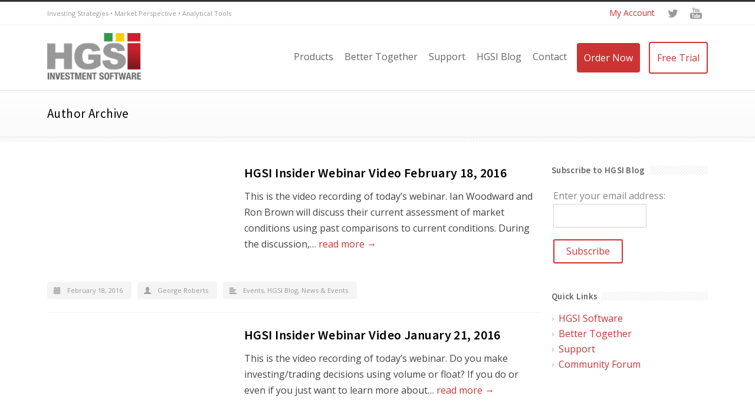

--- FILE ---
content_type: text/html; charset=UTF-8
request_url: https://www.highgrowthstock.com/author/george/page/4/
body_size: 21516
content:
<!DOCTYPE html>
<!--[if lt IE 7 ]><html class="ie ie6" lang="en"> <![endif]-->
<!--[if IE 7 ]><html class="ie ie7" lang="en"> <![endif]-->
<!--[if IE 8 ]><html class="ie ie8" lang="en"> <![endif]-->
<!--[if (gte IE 9)|!(IE)]><!--><html lang="en-US"> <!--<![endif]-->
<head>

<!-- Basic Page Needs 
========================================================= -->
<meta charset="UTF-8">
<title>HGSI   &#8211;  George Roberts</title>

<!--[if lt IE 9]>
	<script src="http://html5shim.googlecode.com/svn/trunk/html5.js"></script>
<![endif]-->

<!-- Google Tag Manager -->
<script>(function(w,d,s,l,i){w[l]=w[l]||[];w[l].push({'gtm.start':
new Date().getTime(),event:'gtm.js'});var f=d.getElementsByTagName(s)[0],
j=d.createElement(s),dl=l!='dataLayer'?'&l='+l:'';j.async=true;j.src=
'https://www.googletagmanager.com/gtm.js?id='+i+dl;f.parentNode.insertBefore(j,f);
})(window,document,'script','dataLayer','GTM-5582S4P');</script>
<!-- End Google Tag Manager -->


<!-- Mobile Specific Metas & Favicons
========================================================= -->
<meta name="viewport" content="width=device-width, initial-scale=1.0, maximum-scale=1.0">






<!-- WordPress Stuff
========================================================= -->
<link rel="pingback" href="https://www.highgrowthstock.com/xmlrpc.php" />

<meta name='robots' content='max-image-preview:large' />
<link rel='dns-prefetch' href='//cdnjs.cloudflare.com' />
<link rel='dns-prefetch' href='//fonts.googleapis.com' />
<link rel="alternate" type="application/rss+xml" title="HGSI &raquo; Feed" href="https://www.highgrowthstock.com/feed/" />
<link rel="alternate" type="application/rss+xml" title="HGSI &raquo; Posts by George Roberts Feed" href="https://www.highgrowthstock.com/author/george/feed/" />
<style id='wp-img-auto-sizes-contain-inline-css' type='text/css'>
img:is([sizes=auto i],[sizes^="auto," i]){contain-intrinsic-size:3000px 1500px}
/*# sourceURL=wp-img-auto-sizes-contain-inline-css */
</style>
<link rel='stylesheet' id='headers-css' href='https://www.highgrowthstock.com/wp-content/themes/inovado/framework/css/headers.css?ver=1' type='text/css' media='all' />
<link rel='stylesheet' id='shortcodes-css' href='https://www.highgrowthstock.com/wp-content/themes/inovado/framework/css/shortcodes.css?ver=1' type='text/css' media='all' />
<link rel='stylesheet' id='flexslider-css' href='https://www.highgrowthstock.com/wp-content/themes/inovado/framework/css/flexslider.css?ver=1' type='text/css' media='all' />
<link rel='stylesheet' id='prettyPhoto-css' href='https://www.highgrowthstock.com/wp-content/themes/inovado/framework/css/prettyPhoto.css?ver=1' type='text/css' media='all' />
<link rel='stylesheet' id='stylesheet-css' href='https://www.highgrowthstock.com/wp-content/themes/inovado_child/style.css?ver=1' type='text/css' media='all' />
<link rel='stylesheet' id='retina-css' href='https://www.highgrowthstock.com/wp-content/themes/inovado/framework/css/retina.css?ver=1' type='text/css' media='only screen and (-webkit-min-device-pixel-ratio: 2)' />
<link rel='stylesheet' id='responsive-css' href='https://www.highgrowthstock.com/wp-content/themes/inovado/framework/css/responsive.css?ver=1' type='text/css' media='all' />
<style id='wp-emoji-styles-inline-css' type='text/css'>

	img.wp-smiley, img.emoji {
		display: inline !important;
		border: none !important;
		box-shadow: none !important;
		height: 1em !important;
		width: 1em !important;
		margin: 0 0.07em !important;
		vertical-align: -0.1em !important;
		background: none !important;
		padding: 0 !important;
	}
/*# sourceURL=wp-emoji-styles-inline-css */
</style>
<style id='wp-block-library-inline-css' type='text/css'>
:root{--wp-block-synced-color:#7a00df;--wp-block-synced-color--rgb:122,0,223;--wp-bound-block-color:var(--wp-block-synced-color);--wp-editor-canvas-background:#ddd;--wp-admin-theme-color:#007cba;--wp-admin-theme-color--rgb:0,124,186;--wp-admin-theme-color-darker-10:#006ba1;--wp-admin-theme-color-darker-10--rgb:0,107,160.5;--wp-admin-theme-color-darker-20:#005a87;--wp-admin-theme-color-darker-20--rgb:0,90,135;--wp-admin-border-width-focus:2px}@media (min-resolution:192dpi){:root{--wp-admin-border-width-focus:1.5px}}.wp-element-button{cursor:pointer}:root .has-very-light-gray-background-color{background-color:#eee}:root .has-very-dark-gray-background-color{background-color:#313131}:root .has-very-light-gray-color{color:#eee}:root .has-very-dark-gray-color{color:#313131}:root .has-vivid-green-cyan-to-vivid-cyan-blue-gradient-background{background:linear-gradient(135deg,#00d084,#0693e3)}:root .has-purple-crush-gradient-background{background:linear-gradient(135deg,#34e2e4,#4721fb 50%,#ab1dfe)}:root .has-hazy-dawn-gradient-background{background:linear-gradient(135deg,#faaca8,#dad0ec)}:root .has-subdued-olive-gradient-background{background:linear-gradient(135deg,#fafae1,#67a671)}:root .has-atomic-cream-gradient-background{background:linear-gradient(135deg,#fdd79a,#004a59)}:root .has-nightshade-gradient-background{background:linear-gradient(135deg,#330968,#31cdcf)}:root .has-midnight-gradient-background{background:linear-gradient(135deg,#020381,#2874fc)}:root{--wp--preset--font-size--normal:16px;--wp--preset--font-size--huge:42px}.has-regular-font-size{font-size:1em}.has-larger-font-size{font-size:2.625em}.has-normal-font-size{font-size:var(--wp--preset--font-size--normal)}.has-huge-font-size{font-size:var(--wp--preset--font-size--huge)}.has-text-align-center{text-align:center}.has-text-align-left{text-align:left}.has-text-align-right{text-align:right}.has-fit-text{white-space:nowrap!important}#end-resizable-editor-section{display:none}.aligncenter{clear:both}.items-justified-left{justify-content:flex-start}.items-justified-center{justify-content:center}.items-justified-right{justify-content:flex-end}.items-justified-space-between{justify-content:space-between}.screen-reader-text{border:0;clip-path:inset(50%);height:1px;margin:-1px;overflow:hidden;padding:0;position:absolute;width:1px;word-wrap:normal!important}.screen-reader-text:focus{background-color:#ddd;clip-path:none;color:#444;display:block;font-size:1em;height:auto;left:5px;line-height:normal;padding:15px 23px 14px;text-decoration:none;top:5px;width:auto;z-index:100000}html :where(.has-border-color){border-style:solid}html :where([style*=border-top-color]){border-top-style:solid}html :where([style*=border-right-color]){border-right-style:solid}html :where([style*=border-bottom-color]){border-bottom-style:solid}html :where([style*=border-left-color]){border-left-style:solid}html :where([style*=border-width]){border-style:solid}html :where([style*=border-top-width]){border-top-style:solid}html :where([style*=border-right-width]){border-right-style:solid}html :where([style*=border-bottom-width]){border-bottom-style:solid}html :where([style*=border-left-width]){border-left-style:solid}html :where(img[class*=wp-image-]){height:auto;max-width:100%}:where(figure){margin:0 0 1em}html :where(.is-position-sticky){--wp-admin--admin-bar--position-offset:var(--wp-admin--admin-bar--height,0px)}@media screen and (max-width:600px){html :where(.is-position-sticky){--wp-admin--admin-bar--position-offset:0px}}

/*# sourceURL=wp-block-library-inline-css */
</style><style id='global-styles-inline-css' type='text/css'>
:root{--wp--preset--aspect-ratio--square: 1;--wp--preset--aspect-ratio--4-3: 4/3;--wp--preset--aspect-ratio--3-4: 3/4;--wp--preset--aspect-ratio--3-2: 3/2;--wp--preset--aspect-ratio--2-3: 2/3;--wp--preset--aspect-ratio--16-9: 16/9;--wp--preset--aspect-ratio--9-16: 9/16;--wp--preset--color--black: #000000;--wp--preset--color--cyan-bluish-gray: #abb8c3;--wp--preset--color--white: #ffffff;--wp--preset--color--pale-pink: #f78da7;--wp--preset--color--vivid-red: #cf2e2e;--wp--preset--color--luminous-vivid-orange: #ff6900;--wp--preset--color--luminous-vivid-amber: #fcb900;--wp--preset--color--light-green-cyan: #7bdcb5;--wp--preset--color--vivid-green-cyan: #00d084;--wp--preset--color--pale-cyan-blue: #8ed1fc;--wp--preset--color--vivid-cyan-blue: #0693e3;--wp--preset--color--vivid-purple: #9b51e0;--wp--preset--gradient--vivid-cyan-blue-to-vivid-purple: linear-gradient(135deg,rgb(6,147,227) 0%,rgb(155,81,224) 100%);--wp--preset--gradient--light-green-cyan-to-vivid-green-cyan: linear-gradient(135deg,rgb(122,220,180) 0%,rgb(0,208,130) 100%);--wp--preset--gradient--luminous-vivid-amber-to-luminous-vivid-orange: linear-gradient(135deg,rgb(252,185,0) 0%,rgb(255,105,0) 100%);--wp--preset--gradient--luminous-vivid-orange-to-vivid-red: linear-gradient(135deg,rgb(255,105,0) 0%,rgb(207,46,46) 100%);--wp--preset--gradient--very-light-gray-to-cyan-bluish-gray: linear-gradient(135deg,rgb(238,238,238) 0%,rgb(169,184,195) 100%);--wp--preset--gradient--cool-to-warm-spectrum: linear-gradient(135deg,rgb(74,234,220) 0%,rgb(151,120,209) 20%,rgb(207,42,186) 40%,rgb(238,44,130) 60%,rgb(251,105,98) 80%,rgb(254,248,76) 100%);--wp--preset--gradient--blush-light-purple: linear-gradient(135deg,rgb(255,206,236) 0%,rgb(152,150,240) 100%);--wp--preset--gradient--blush-bordeaux: linear-gradient(135deg,rgb(254,205,165) 0%,rgb(254,45,45) 50%,rgb(107,0,62) 100%);--wp--preset--gradient--luminous-dusk: linear-gradient(135deg,rgb(255,203,112) 0%,rgb(199,81,192) 50%,rgb(65,88,208) 100%);--wp--preset--gradient--pale-ocean: linear-gradient(135deg,rgb(255,245,203) 0%,rgb(182,227,212) 50%,rgb(51,167,181) 100%);--wp--preset--gradient--electric-grass: linear-gradient(135deg,rgb(202,248,128) 0%,rgb(113,206,126) 100%);--wp--preset--gradient--midnight: linear-gradient(135deg,rgb(2,3,129) 0%,rgb(40,116,252) 100%);--wp--preset--font-size--small: 13px;--wp--preset--font-size--medium: 20px;--wp--preset--font-size--large: 36px;--wp--preset--font-size--x-large: 42px;--wp--preset--spacing--20: 0.44rem;--wp--preset--spacing--30: 0.67rem;--wp--preset--spacing--40: 1rem;--wp--preset--spacing--50: 1.5rem;--wp--preset--spacing--60: 2.25rem;--wp--preset--spacing--70: 3.38rem;--wp--preset--spacing--80: 5.06rem;--wp--preset--shadow--natural: 6px 6px 9px rgba(0, 0, 0, 0.2);--wp--preset--shadow--deep: 12px 12px 50px rgba(0, 0, 0, 0.4);--wp--preset--shadow--sharp: 6px 6px 0px rgba(0, 0, 0, 0.2);--wp--preset--shadow--outlined: 6px 6px 0px -3px rgb(255, 255, 255), 6px 6px rgb(0, 0, 0);--wp--preset--shadow--crisp: 6px 6px 0px rgb(0, 0, 0);}:where(.is-layout-flex){gap: 0.5em;}:where(.is-layout-grid){gap: 0.5em;}body .is-layout-flex{display: flex;}.is-layout-flex{flex-wrap: wrap;align-items: center;}.is-layout-flex > :is(*, div){margin: 0;}body .is-layout-grid{display: grid;}.is-layout-grid > :is(*, div){margin: 0;}:where(.wp-block-columns.is-layout-flex){gap: 2em;}:where(.wp-block-columns.is-layout-grid){gap: 2em;}:where(.wp-block-post-template.is-layout-flex){gap: 1.25em;}:where(.wp-block-post-template.is-layout-grid){gap: 1.25em;}.has-black-color{color: var(--wp--preset--color--black) !important;}.has-cyan-bluish-gray-color{color: var(--wp--preset--color--cyan-bluish-gray) !important;}.has-white-color{color: var(--wp--preset--color--white) !important;}.has-pale-pink-color{color: var(--wp--preset--color--pale-pink) !important;}.has-vivid-red-color{color: var(--wp--preset--color--vivid-red) !important;}.has-luminous-vivid-orange-color{color: var(--wp--preset--color--luminous-vivid-orange) !important;}.has-luminous-vivid-amber-color{color: var(--wp--preset--color--luminous-vivid-amber) !important;}.has-light-green-cyan-color{color: var(--wp--preset--color--light-green-cyan) !important;}.has-vivid-green-cyan-color{color: var(--wp--preset--color--vivid-green-cyan) !important;}.has-pale-cyan-blue-color{color: var(--wp--preset--color--pale-cyan-blue) !important;}.has-vivid-cyan-blue-color{color: var(--wp--preset--color--vivid-cyan-blue) !important;}.has-vivid-purple-color{color: var(--wp--preset--color--vivid-purple) !important;}.has-black-background-color{background-color: var(--wp--preset--color--black) !important;}.has-cyan-bluish-gray-background-color{background-color: var(--wp--preset--color--cyan-bluish-gray) !important;}.has-white-background-color{background-color: var(--wp--preset--color--white) !important;}.has-pale-pink-background-color{background-color: var(--wp--preset--color--pale-pink) !important;}.has-vivid-red-background-color{background-color: var(--wp--preset--color--vivid-red) !important;}.has-luminous-vivid-orange-background-color{background-color: var(--wp--preset--color--luminous-vivid-orange) !important;}.has-luminous-vivid-amber-background-color{background-color: var(--wp--preset--color--luminous-vivid-amber) !important;}.has-light-green-cyan-background-color{background-color: var(--wp--preset--color--light-green-cyan) !important;}.has-vivid-green-cyan-background-color{background-color: var(--wp--preset--color--vivid-green-cyan) !important;}.has-pale-cyan-blue-background-color{background-color: var(--wp--preset--color--pale-cyan-blue) !important;}.has-vivid-cyan-blue-background-color{background-color: var(--wp--preset--color--vivid-cyan-blue) !important;}.has-vivid-purple-background-color{background-color: var(--wp--preset--color--vivid-purple) !important;}.has-black-border-color{border-color: var(--wp--preset--color--black) !important;}.has-cyan-bluish-gray-border-color{border-color: var(--wp--preset--color--cyan-bluish-gray) !important;}.has-white-border-color{border-color: var(--wp--preset--color--white) !important;}.has-pale-pink-border-color{border-color: var(--wp--preset--color--pale-pink) !important;}.has-vivid-red-border-color{border-color: var(--wp--preset--color--vivid-red) !important;}.has-luminous-vivid-orange-border-color{border-color: var(--wp--preset--color--luminous-vivid-orange) !important;}.has-luminous-vivid-amber-border-color{border-color: var(--wp--preset--color--luminous-vivid-amber) !important;}.has-light-green-cyan-border-color{border-color: var(--wp--preset--color--light-green-cyan) !important;}.has-vivid-green-cyan-border-color{border-color: var(--wp--preset--color--vivid-green-cyan) !important;}.has-pale-cyan-blue-border-color{border-color: var(--wp--preset--color--pale-cyan-blue) !important;}.has-vivid-cyan-blue-border-color{border-color: var(--wp--preset--color--vivid-cyan-blue) !important;}.has-vivid-purple-border-color{border-color: var(--wp--preset--color--vivid-purple) !important;}.has-vivid-cyan-blue-to-vivid-purple-gradient-background{background: var(--wp--preset--gradient--vivid-cyan-blue-to-vivid-purple) !important;}.has-light-green-cyan-to-vivid-green-cyan-gradient-background{background: var(--wp--preset--gradient--light-green-cyan-to-vivid-green-cyan) !important;}.has-luminous-vivid-amber-to-luminous-vivid-orange-gradient-background{background: var(--wp--preset--gradient--luminous-vivid-amber-to-luminous-vivid-orange) !important;}.has-luminous-vivid-orange-to-vivid-red-gradient-background{background: var(--wp--preset--gradient--luminous-vivid-orange-to-vivid-red) !important;}.has-very-light-gray-to-cyan-bluish-gray-gradient-background{background: var(--wp--preset--gradient--very-light-gray-to-cyan-bluish-gray) !important;}.has-cool-to-warm-spectrum-gradient-background{background: var(--wp--preset--gradient--cool-to-warm-spectrum) !important;}.has-blush-light-purple-gradient-background{background: var(--wp--preset--gradient--blush-light-purple) !important;}.has-blush-bordeaux-gradient-background{background: var(--wp--preset--gradient--blush-bordeaux) !important;}.has-luminous-dusk-gradient-background{background: var(--wp--preset--gradient--luminous-dusk) !important;}.has-pale-ocean-gradient-background{background: var(--wp--preset--gradient--pale-ocean) !important;}.has-electric-grass-gradient-background{background: var(--wp--preset--gradient--electric-grass) !important;}.has-midnight-gradient-background{background: var(--wp--preset--gradient--midnight) !important;}.has-small-font-size{font-size: var(--wp--preset--font-size--small) !important;}.has-medium-font-size{font-size: var(--wp--preset--font-size--medium) !important;}.has-large-font-size{font-size: var(--wp--preset--font-size--large) !important;}.has-x-large-font-size{font-size: var(--wp--preset--font-size--x-large) !important;}
/*# sourceURL=global-styles-inline-css */
</style>

<style id='classic-theme-styles-inline-css' type='text/css'>
/*! This file is auto-generated */
.wp-block-button__link{color:#fff;background-color:#32373c;border-radius:9999px;box-shadow:none;text-decoration:none;padding:calc(.667em + 2px) calc(1.333em + 2px);font-size:1.125em}.wp-block-file__button{background:#32373c;color:#fff;text-decoration:none}
/*# sourceURL=/wp-includes/css/classic-themes.min.css */
</style>
<link rel='stylesheet' id='rs-plugin-settings-css' href='https://www.highgrowthstock.com/wp-content/plugins/revslider/public/assets/css/rs6.css?ver=6.3.5' type='text/css' media='all' />
<style id='rs-plugin-settings-inline-css' type='text/css'>
.red{color:#c33}.tp-caption a{color:#ff7302;text-shadow:none;-webkit-transition:all 0.2s ease-out;-moz-transition:all 0.2s ease-out;-o-transition:all 0.2s ease-out;-ms-transition:all 0.2s ease-out}.tp-caption a:hover{color:#ffa902}
/*# sourceURL=rs-plugin-settings-inline-css */
</style>
<link rel='stylesheet' id='videojs-plugin-css' href='https://www.highgrowthstock.com/wp-content/plugins/videojs-html5-video-player-for-wordpress/plugin-styles.css?ver=6.9' type='text/css' media='all' />
<link rel='stylesheet' id='videojs-css' href='https://www.highgrowthstock.com/wp-content/plugins/videojs-html5-video-player-for-wordpress/videojs/video-js.css?ver=6.9' type='text/css' media='all' />
<link rel='stylesheet' id='options_typography_Open+Sans:400,600-css' href='https://fonts.googleapis.com/css?family=Open+Sans:400,600' type='text/css' media='all' />
<link rel='stylesheet' id='custom-style-css' href='https://www.highgrowthstock.com/wp-content/themes/inovado/framework/css/custom_script.css?ver=6.9' type='text/css' media='all' />
<style id='custom-style-inline-css' type='text/css'>

        	
        	body{ font-family: Open Sans, Arial, Helvetica, sans-serif; font-size: 16px; font-weight: normal; color: #444444; }

			h1{ font-family: Open Sans, Arial, Helvetica, sans-serif; font-size: 28px; font-weight: bold; color: #666666; }
			h2{ font-family: Open Sans, Arial, Helvetica, sans-serif; font-size: 20px; font-weight: bold; color: #000000; }
			h3{ font-family: Open Sans, Arial, Helvetica, sans-serif; font-size: 18px; font-weight: normal; color: #666666; }
			h4{ font-family: Open Sans, Arial, Helvetica, sans-serif; font-size: 16px; font-weight: normal; color: #333333; }
			h5{ font-family: Open Sans, Arial, Helvetica, sans-serif; font-size: 15px; font-weight: normal; color: #666666; }
			h6{ font-family: Open Sans, Arial, Helvetica, sans-serif; font-size: 14px; font-weight: normal; color: #666666; }

			h1 a, h2 a, h3 a, h4 a, h5 a, h6 a, h1 a:visited, h2 a:visited, h3 a:visited, h4 a:visited, h5 a:visited, h6 a:visited  { font-weight: inherit; color: inherit; }

			h1 a:hover, h2 a:hover, h3 a:hover, h4 a:hover, h5 a:hover, h6 a:hover, a:hover h1, a:hover h2, a:hover h3, a:hover h4, a:hover h5, a:hover h6 { color: #666666; }

			.callus{ font-family: Open Sans, Arial, Helvetica, sans-serif; font-size: 11px; font-weight: normal; color: #999999 !important; }

			a, a:visited{ color: #cc3333; }
			a:hover, a:focus{ color: #666666; }
			#infobar{ position: fixed; }

			#topbar{ background: #ffffff; border-bottom: 1px solid #efefef; }
			#topbar .callus { color: #999999; }
			#topbar .callus a { color: #999999; }
			#topbar .callus a:hover { color: #333333; }

			.header{ background: #ffffff; }
			.header .slogan{ font-family: Open Sans, Arial, Helvetica, sans-serif; font-size: 13px; font-weight: normal; color: #666666; }

			/* Header V1 ------------------------------------------------------------------------ */  

			#header { height: 110px; }
			#header .logo{ margin-top: 13px; }
			#header .select-menu{ background: #ffffff }

			#header #navigation ul#nav > li { height: 110px; }
			#header #navigation ul#nav > li > a { height: 107px; line-height: 107px; }
			#header #navigation ul#nav li .sub-menu{ top: 107px; }
			#header #header-searchform{ margin-top: 29px; }
			#header #header-cart{ margin-top: 29px; }

			#header #navigation ul#nav > li > a { font-family: Open Sans, Arial, Helvetica, sans-serif; font-size: 16px; font-weight: normal; color: #666666; }
			#header #navigation ul#nav > li > a:hover { color: #333333; border-color: #333333; }
			#header #navigation ul#nav > li.current-menu-item > a,
			#header #navigation ul#nav > li.current-menu-item > a:hover,
			#header #navigation ul#nav > li.current-page-ancestor > a,
			#header #navigation ul#nav > li.current-page-ancestor > a:hover,
			#header #navigation ul#nav > li.current-menu-ancestor > a,
			#header #navigation ul#nav > li.current-menu-ancestor > a:hover,
			#header #navigation ul#nav > li.current-menu-parent > a,
			#header #navigation ul#nav > li.current-menu-parent > a:hover,
			#header #navigation ul#nav > li.current_page_ancestor > a,
			#header #navigation ul#nav > li.current_page_ancestor > a:hover { color: #cc3333; border-color: #cc3333; }

			/* Header V2 ------------------------------------------------------------------------ */  

			#header-v2 .header-v2-container{ height: 90px; }
			#header-v2 .logo{ margin-top: 33px; }
			#header-v2 #header-searchform{ margin-top: 28px; }
			#header-v2 #header-cart{ margin-top: 28px; }
			#header-v2 .slogan{ margin-top: 33px; }
			#header-v2 #navigation .sub-menu{ top: 41px; }

			#header-v2 #navigation ul#nav > li > a { font-family: Open Sans, Arial, Helvetica, sans-serif; font-size: 16px; font-weight: normal; color: #666666; }
			#header-v2 #navigation ul#nav > li > a:hover { color: #333333; border-color: #333333; }
			#header-v2 #navigation ul#nav > li.current-menu-item > a,
			#header-v2 #navigation ul#nav > li.current-menu-item > a:hover,
			#header-v2 #navigation ul#nav > li.current-page-ancestor > a,
			#header-v2 #navigation ul#nav > li.current-page-ancestor > a:hover,
			#header-v2 #navigation ul#nav > li.current-menu-ancestor > a,
			#header-v2 #navigation ul#nav > li.current-menu-ancestor > a:hover,
			#header-v2 #navigation ul#nav > li.current-menu-parent > a,
			#header-v2 #navigation ul#nav > li.current-menu-parent > a:hover,
			#header-v2 #navigation ul#nav > li.current_page_ancestor > a,
			#header-v2 #navigation ul#nav > li.current_page_ancestor > a:hover { color: #cc3333; border-color: #cc3333; }

			#header-v2 #navigation ul#nav > li.current-menu-item > a:after,
			#header-v2 #navigation ul#nav > li.current-page-ancestor > a:after,
			#header-v2 #navigation ul#nav > li.current-menu-ancestor > a:after,
			#header-v2 #navigation ul#nav > li.current-menu-parent > a:after,
			#header-v2 #navigation ul#nav > li.current_page_ancestor > a:after{
				border-color: #cc3333 transparent transparent transparent;
			}

			/* Header V3 ------------------------------------------------------------------------ */  

			#header-v3 { height: 90px; }
			#header-v3 .logo{ margin-top: 33px; }
			#header-v3 #navigation ul{ margin-top: 26px; }
			#header-v3 #header-searchform{ margin-top: 30px; }
			#header-v3 #header-cart{ margin-top: 30px; }
			#header-v3 #navigation .sub-menu{ top: 37px; }

			#header-v3 #navigation ul#nav > li > a { font-family: Open Sans, Arial, Helvetica, sans-serif; font-size: 16px; font-weight: normal; color: #666666; background: #ffffff; }

			#header-v3 #navigation ul#nav > li > a:hover, 
			#header-v3 #navigation ul#nav > li.sfHover > a  { background: #333333; }

			#header-v3 #navigation ul#nav > li.current-menu-item > a,
			#header-v3 #navigation ul#nav > li.current-menu-item > a:hover,
			#header-v3 #navigation ul#nav > li.current-page-ancestor > a,
			#header-v3 #navigation ul#nav > li.current-page-ancestor > a:hover,
			#header-v3 #navigation ul#nav > li.current-menu-ancestor > a,
			#header-v3 #navigation ul#nav > li.current-menu-ancestor > a:hover,
			#header-v3 #navigation ul#nav > li.current-menu-parent > a,
			#header-v3 #navigation ul#nav > li.current-menu-parent > a:hover,
			#header-v3 #navigation ul#nav > li.current_page_ancestor > a,
			#header-v3 #navigation ul#nav > li.current_page_ancestor > a:hover { background: #cc3333; }

			/* Header V4 ------------------------------------------------------------------------ */  

			#header-v4 .header-v4-container{ height: 110px; }
			#header-v4 .logo{ margin-top: 13px; }
			#header-v4 #header-searchform{ margin-top: 28px; }
			#header-v4 #header-cart{ margin-top: 28px; }
			#header-v4 .slogan{ margin-top: 33px; }
			#header-v4 #navigation .sub-menu{ top: 41px; }

			#header-v4 #navigation{ background: #f0f0f0; }
			#header-v4 #navigation ul#nav > li > a { font-family: Open Sans, Arial, Helvetica, sans-serif; font-size: 16px; font-weight: normal; color: #666666; }

			#header-v4 #navigation ul#nav > li > a:hover, 
			#header-v4 #navigation ul#nav > li.sfHover > a { background: #333333; }

			#header-v4 #navigation ul#nav > li.current-menu-item > a,
			#header-v4 #navigation ul#nav > li.current-menu-item > a:hover,
			#header-v4 #navigation ul#nav > li.current-page-ancestor > a,
			#header-v4 #navigation ul#nav > li.current-page-ancestor > a:hover,
			#header-v4 #navigation ul#nav > li.current-menu-ancestor > a,
			#header-v4 #navigation ul#nav > li.current-menu-ancestor > a:hover,
			#header-v4 #navigation ul#nav > li.current-menu-parent > a,
			#header-v4 #navigation ul#nav > li.current-menu-parent > a:hover,
			#header-v4 #navigation ul#nav > li.current_page_ancestor > a,
			#header-v4 #navigation ul#nav > li.current_page_ancestor > a:hover { background: #cc3333; }

			/* Header V5 ------------------------------------------------------------------------ */  

			#header-v5 .header-v5-container{ height: 107px; }
			#header-v5 .logo{ margin-top: 33px; }
			#header-v5 .slogan{ margin-top: 4px; }
			#header-v5 #navigation .sub-menu{ top: 41px; }

			#header-v5 #navigation ul#nav > li > a { font-family: Open Sans, Arial, Helvetica, sans-serif; font-size: 16px; font-weight: normal; color: #666666; }

			#header-v5 #navigation ul#nav > li > a:hover { color: #333333; }
			        
			#header-v5 #navigation ul#nav > li.current-menu-item > a,
			#header-v5 #navigation ul#nav > li.current-menu-item > a:hover,
			#header-v5 #navigation ul#nav > li.current-page-ancestor > a,
			#header-v5 #navigation ul#nav > li.current-page-ancestor > a:hover,
			#header-v5 #navigation ul#nav > li.current-menu-ancestor > a,
			#header-v5 #navigation ul#nav > li.current-menu-ancestor > a:hover,
			#header-v5 #navigation ul#nav > li.current-menu-parent > a,
			#header-v5 #navigation ul#nav > li.current-menu-parent > a:hover,
			#header-v5 #navigation ul#nav > li.current_page_ancestor > a,
			#header-v5 #navigation ul#nav > li.current_page_ancestor > a:hover { color: #cc3333; border-color:#cc3333; }

			/* Header V6 ------------------------------------------------------------------------ */  

			#header-v6 { height: 110px; }
			#header-v6 .logo{ margin-top: 13px; }
			#header-v6 .select-menu{ background: #ffffff }

			#header-v6 #navigation ul#nav > li { height: 110px; }
			#header-v6 #navigation ul#nav > li > a { height: 107px; line-height: 107px; }
			#header-v6 #navigation .sub-menu{ top: 107px !important; }
			#header-v6 #header-searchform{ margin-top: 29px; }
			#header-v6 #header-cart{ margin-top: 29px; }

			#header-v6 #navigation ul#nav > li > a { font-family: Open Sans, Arial, Helvetica, sans-serif; font-size: 16px; font-weight: normal; color: #666666; }
			#header-v6 #navigation ul#nav > li > a:hover { color: #333333; border-color: #333333; }
			#header-v6 #navigation ul#nav > li.current-menu-item > a,
			#header-v6 #navigation ul#nav > li.current-menu-item > a:hover,
			#header-v6 #navigation ul#nav > li.current-page-ancestor > a,
			#header-v6 #navigation ul#nav > li.current-page-ancestor > a:hover,
			#header-v6 #navigation ul#nav > li.current-menu-ancestor > a,
			#header-v6 #navigation ul#nav > li.current-menu-ancestor > a:hover,
			#header-v6 #navigation ul#nav > li.current-menu-parent > a,
			#header-v6 #navigation ul#nav > li.current-menu-parent > a:hover,
			#header-v6 #navigation ul#nav > li.current_page_ancestor > a,
			#header-v6 #navigation ul#nav > li.current_page_ancestor > a:hover { color: #cc3333; border-color: #cc3333; }

			#header-v6.header-megamenu #navigation > ul#nav > li.megamenu > ul > li{ border-color: #a5a5a5 !important; }
			#header-v6.header-megamenu #navigation .sub-menu ul li a,
			#header-v6.header-megamenu #navigation .sub-menu li a{ border-color: #a5a5a5 !important; }

			#navigation ul#nav > li.current-menu-item > a,
			#navigation ul#nav > li.current-page-ancestor > a,
			#navigation ul#nav > li.current-page-parent > a{ font-weight: 600 !important; }

			/* Sub-Menu Navigation ------------------------------------------------------------------------ */ 

			html body #navigation .sub-menu{ background: #999999 !important; border-color: #555555 !important; }
			html body #navigation .sub-menu li a,
			html body #navigation .sub-menu li .sub-menu li a,
			html body #navigation .sub-menu li .sub-menu li .sub-menu li a { font-family: Open Sans, Arial, Helvetica, sans-serif !important; font-size: 16px !important; font-weight: normal !important; color: #dedede !important; }
			#navigation .sub-menu li{ border-color: #a5a5a5; }
			#navigation .sub-menu li a:hover,
			#navigation .sub-menu li .sub-menu li a:hover,
			#navigation .sub-menu li.current-menu-item a,
			#navigation .sub-menu li.current-menu-item a:hover,
			#navigation .sub-menu li.current_page_item a,
			#navigation .sub-menu li.current_page_item a:hover { color: #ffffff !important; }

			#navigation ul#nav > li > ul > li:last-child > a:hover{ border:none !important; }

			#title {
				background: #FFFFFF;
			    background-image: linear-gradient(bottom, #FAFAFA 0%, #FFFFFF 100%);
			    background-image: -o-linear-gradient(bottom, #FAFAFA 0%, #FFFFFF 100%);
			    background-image: -moz-linear-gradient(bottom, #FAFAFA 0%, #FFFFFF 100%);
			    background-image: -webkit-linear-gradient(bottom, #FAFAFA 0%, #FFFFFF 100%);
			    background-image: -ms-linear-gradient(bottom, #FAFAFA 0%, #FFFFFF 100%);
			    border-bottom: 1px solid #e4e4e4;
			    border-top: 1px solid #e4e4e4;
			}
			#title h1, #title .blog-h1 { font-family: Open Sans, Arial, Helvetica, sans-serif; font-size: 21px; font-weight: normal; color: #000000; }
			#title h2, #title .blog-h2 { font-family: Open Sans, Arial, Helvetica, sans-serif; font-size: 15px; font-weight: normal; color: #aaaaaa; }
			#title #breadcrumbs { color: #aaaaaa; }
			#title #breadcrumbs a { color: #aaaaaa; }
			#title #breadcrumbs a:hover { color: #cc3333; }

			#alt-title h1, #alt-title .blog-h1 { background:#cc3333; font-family: Open Sans, Arial, Helvetica, sans-serif; font-size: 18px; font-weight: normal; color: #ffffff;  }
			#alt-title h2, #alt-title .blog-h2 { background:#ffffff; font-family: Open Sans, Arial, Helvetica, sans-serif; font-size: 15px; font-weight: normal; color: #999999; }
			#alt-breadcrumbs, #no-title { background:#ffffff; border-bottom: 1px solid #e4e4e4; color: #999999; }
			#alt-title .grid{ opacity: 0.8; }
			#no-title  #breadcrumbs{ color: #999999; }
			#alt-breadcrumbs a, #no-title #breadcrumbs a { color: #999999; }
			#alt-breadcrumbs a:hover, #no-title #breadcrumbs a:hover { color: #cc3333; }

			#alt-title-2 h1, #alt-title-2 .blog-h1 { font-family: Open Sans, Arial, Helvetica, sans-serif; font-size: 18px; font-weight: bold; color: #666666; }
			#alt-title-2 { background-color: #efef; border-top:1px solid #e4e4e4; border-bottom:1px solid #e4e4e4; }

			#alt-title-2 #breadcrumbs, #alt-title-2 #breadcrumbs a{ color: #999999; }
			#alt-title-2 #breadcrumbs a:hover{ color: #cc3333; }

			#sidebar .widget h3 { font-family: Open Sans, Arial, Helvetica, sans-serif; font-size: 15px; font-weight: bold; color: #666666; }

			/* Footer ------------------------------------------------------------------------ */  
	
			#footer{ border-top: 20px solid #000000; }  
			#footer, #infobar { border-top-color: #000000; background: #444444; color:#999999; }
			#footer a, #infobar a{ color:#999999; }
			#footer a:hover, #infobar a:hover{ color:#ffffff; }
			#footer .widget h3, #infobar .widget h3 { font-family: Open Sans, Arial, Helvetica, sans-serif; font-size: 15px; font-weight: normal !important; color: #ffffff !important; border-bottom:1px solid #555555; }
			#infobar .no-widgets{ color:#999999; }

			/* Copyright ------------------------------------------------------------------------ */  
	        
			#copyright { background: #222222; color: #777777; }
			#copyright a { color: #888888; }
			#copyright a:hover { color: #ffffff; }

			/* Forms ------------------------------------------------------------------------ */  
	    
			input[type='text'], input[type='password'], input[type='email'], textarea, select, button, input[type='submit'], input[type='reset'], input[type='button'] { font-family: Open Sans, Arial, Helvetica, sans-serif; font-size: 16px; }
	    
			/* Accent Color ------------------------------------------------------------------------ */ 
	
			::selection { background: #cc3333 }
			::-moz-selection { background: #cc3333 }
			.highlight { color: #cc3333 }
			.post-icon { background: #cc3333 }
			.single .post-tags a:hover { background: #cc3333; border-color: #cc3333; }
			#pagination a:hover { border-color: #cc3333; background: #cc3333; }
			#filters ul li a:hover { color: #cc3333 }
			#filters ul li a.active { color: #cc3333 }
			.portfolio-item:hover .portfolio-title { background: #cc3333; border-color: #cc3333; }
			.projects-nav a:hover,
			.post-navigation a:hover { background-color: #cc3333 }
			.sidenav li a:hover, .widget_wp_nav_menu_desc li a:hover { color: #cc3333 }
			.sidenav > li.current_page_item > a, .widget_wp_nav_menu_desc > li.current_page_item > a { border-left-color: #cc3333; color: #cc3333; }
			.sidenav > li.current_page_item > a, .sidenav > li.current_page_item > a:hover, .widget_wp_nav_menu_desc > li.current_page_item > a, .widget_wp_nav_menu_desc > li.current_page_item > a:hover { background-color: #cc3333; }
			.sidenav ul.children > li.current_page_item > a{ color: #cc3333 }
			#back-to-top a:hover { background-color: #cc3333 }
			.widget_tag_cloud a:hover { background: #cc3333; border-color: #cc3333; }
			.widget_flickr #flickr_tab a:hover { background: #cc3333; border-color: #cc3333; }
			.widget_portfolio .portfolio-widget-item .portfolio-pic:hover { background: #cc3333; border-color: #cc3333; }
			#footer .widget_tag_cloud a:hover,
			#infobar .widget_tag_cloud a:hover { background: #cc3333; border-color: #cc3333; }
			#footer .widget_flickr #flickr_tab a:hover,
			#infobar .widget_flickr #flickr_tab a:hover { background: #cc3333; border-color: #cc3333; }
			#footer .widget_portfolio .portfolio-widget-item .portfolio-pic:hover,
			#infobar .widget_portfolio .portfolio-widget-item .portfolio-pic:hover { background: #cc3333; border-color: #cc3333; }
			.flex-direction-nav a:hover { background-color: #cc3333 }
			a.button.alternative-1 { background: #cc3333; border-color: #cc3333; }
			.gallery img:hover { background: #cc3333; border-color: #cc3333 !important; }
			.skillbar .skill-percentage { background: #cc3333 }
			.latest-blog .blog-item:hover h4 { color: #cc3333 }
			.tp-caption.big_colorbg{ background: #cc3333; }
			.tp-caption.medium_colorbg{ background: #cc3333; }
			.tp-caption.small_colorbg{ background: #cc3333; }
			.tp-caption.customfont_color{ color: #cc3333; }
			.tp-caption a { color: #cc3333; }
			.tp-leftarrow.default:hover,
			.tp-rightarrow.default:hover { background-color: #cc3333 !important; }
			.wooslider-direction-nav a:hover { background-color: #cc3333; }

			/* WooCommerce */

			.product .onsale{ background: #cc3333; }
			.woocommerce button, .woocommerce input[type=submit]{ color: #cc3333; }
			.products li .price{ color: #cc3333; }
			.product .price{ color: #cc3333; }
			.woocommerce-tabs .panel h2{ color: #cc3333; }
			.checkout .shop_table .total{ color: #cc3333; }
			.woocommerce .form-row input[type=submit], 
			.woocommerce .form-row button{ color: #cc3333; }

        
/*# sourceURL=custom-style-inline-css */
</style>
<link rel='stylesheet' id='tablepress-default-css' href='https://www.highgrowthstock.com/wp-content/plugins/tablepress/css/build/default.css?ver=3.2.6' type='text/css' media='all' />
<script type="text/javascript" src="https://www.highgrowthstock.com/wp-includes/js/jquery/jquery.min.js?ver=3.7.1" id="jquery-core-js"></script>
<script type="text/javascript" src="https://www.highgrowthstock.com/wp-includes/js/jquery/jquery-migrate.min.js?ver=3.4.1" id="jquery-migrate-js"></script>
<script type="text/javascript" src="https://www.highgrowthstock.com/wp-content/plugins/revslider/public/assets/js/rbtools.min.js?ver=6.3.5" id="tp-tools-js"></script>
<script type="text/javascript" src="https://www.highgrowthstock.com/wp-content/plugins/revslider/public/assets/js/rs6.min.js?ver=6.3.5" id="revmin-js"></script>
<script type="text/javascript" src="https://www.highgrowthstock.com/wp-content/themes/inovado/framework/js/easing.js?ver=1.3" id="easing-js"></script>
<script type="text/javascript" src="https://www.highgrowthstock.com/wp-content/themes/inovado/framework/js/fitvids.js?ver=1.0" id="fitvids-js"></script>
<script type="text/javascript" src="//cdnjs.cloudflare.com/ajax/libs/jquery-easing/1.4.1/jquery.easing.min.js?ver=6.9" id="jquery-easing-js"></script>
<link rel="EditURI" type="application/rsd+xml" title="RSD" href="https://www.highgrowthstock.com/xmlrpc.php?rsd" />
<meta name="generator" content="WordPress 6.9" />
<style>
		#category-posts-2-internal ul {padding: 0;}
#category-posts-2-internal .cat-post-item img {max-width: initial; max-height: initial; margin: initial;}
#category-posts-2-internal .cat-post-author {margin-bottom: 0;}
#category-posts-2-internal .cat-post-thumbnail {margin: 5px 10px 5px 0;}
#category-posts-2-internal .cat-post-item:before {content: ""; clear: both;}
#category-posts-2-internal .cat-post-excerpt-more {display: inline-block;}
#category-posts-2-internal .cat-post-item {list-style: none; margin: 3px 0 10px; padding: 3px 0;}
#category-posts-2-internal .cat-post-current .cat-post-title {font-weight: bold; text-transform: uppercase;}
#category-posts-2-internal [class*=cat-post-tax] {font-size: 0.85em;}
#category-posts-2-internal [class*=cat-post-tax] * {display:inline-block;}
#category-posts-2-internal .cat-post-item:after {content: ""; display: table;	clear: both;}
#category-posts-2-internal .cat-post-item .cat-post-title {overflow: hidden;text-overflow: ellipsis;white-space: initial;display: -webkit-box;-webkit-line-clamp: 2;-webkit-box-orient: vertical;padding-bottom: 0 !important;}
#category-posts-2-internal .cat-post-item:after {content: ""; display: table;	clear: both;}
#category-posts-2-internal .cat-post-thumbnail {display:block; float:left; margin:5px 10px 5px 0;}
#category-posts-2-internal .cat-post-crop {overflow:hidden;display:block;}
#category-posts-2-internal p {margin:5px 0 0 0}
#category-posts-2-internal li > div {margin:5px 0 0 0; clear:both;}
#category-posts-2-internal .dashicons {vertical-align:middle;}
#category-posts-2-internal .cat-post-thumbnail .cat-post-crop img {object-fit: cover; max-width: 100%; display: block;}
#category-posts-2-internal .cat-post-thumbnail .cat-post-crop-not-supported img {width: 100%;}
#category-posts-2-internal .cat-post-thumbnail {max-width:100%;}
#category-posts-2-internal .cat-post-item img {margin: initial;}
</style>
		
		<script type="text/javascript">
			if(typeof videojs != "undefined") {
				videojs.options.flash.swf = "https://www.highgrowthstock.com/wp-content/plugins/videojs-html5-video-player-for-wordpress/videojs/video-js.swf";
			}
			document.createElement("video");document.createElement("audio");document.createElement("track");
		</script>
			<script type="text/javascript" src="http://maps.google.com/maps/api/js?sensor=false"></script>
	<meta name="generator" content="Powered by Slider Revolution 6.3.5 - responsive, Mobile-Friendly Slider Plugin for WordPress with comfortable drag and drop interface." />
<script type="text/javascript">function setREVStartSize(e){
			//window.requestAnimationFrame(function() {				 
				window.RSIW = window.RSIW===undefined ? window.innerWidth : window.RSIW;	
				window.RSIH = window.RSIH===undefined ? window.innerHeight : window.RSIH;	
				try {								
					var pw = document.getElementById(e.c).parentNode.offsetWidth,
						newh;
					pw = pw===0 || isNaN(pw) ? window.RSIW : pw;
					e.tabw = e.tabw===undefined ? 0 : parseInt(e.tabw);
					e.thumbw = e.thumbw===undefined ? 0 : parseInt(e.thumbw);
					e.tabh = e.tabh===undefined ? 0 : parseInt(e.tabh);
					e.thumbh = e.thumbh===undefined ? 0 : parseInt(e.thumbh);
					e.tabhide = e.tabhide===undefined ? 0 : parseInt(e.tabhide);
					e.thumbhide = e.thumbhide===undefined ? 0 : parseInt(e.thumbhide);
					e.mh = e.mh===undefined || e.mh=="" || e.mh==="auto" ? 0 : parseInt(e.mh,0);		
					if(e.layout==="fullscreen" || e.l==="fullscreen") 						
						newh = Math.max(e.mh,window.RSIH);					
					else{					
						e.gw = Array.isArray(e.gw) ? e.gw : [e.gw];
						for (var i in e.rl) if (e.gw[i]===undefined || e.gw[i]===0) e.gw[i] = e.gw[i-1];					
						e.gh = e.el===undefined || e.el==="" || (Array.isArray(e.el) && e.el.length==0)? e.gh : e.el;
						e.gh = Array.isArray(e.gh) ? e.gh : [e.gh];
						for (var i in e.rl) if (e.gh[i]===undefined || e.gh[i]===0) e.gh[i] = e.gh[i-1];
											
						var nl = new Array(e.rl.length),
							ix = 0,						
							sl;					
						e.tabw = e.tabhide>=pw ? 0 : e.tabw;
						e.thumbw = e.thumbhide>=pw ? 0 : e.thumbw;
						e.tabh = e.tabhide>=pw ? 0 : e.tabh;
						e.thumbh = e.thumbhide>=pw ? 0 : e.thumbh;					
						for (var i in e.rl) nl[i] = e.rl[i]<window.RSIW ? 0 : e.rl[i];
						sl = nl[0];									
						for (var i in nl) if (sl>nl[i] && nl[i]>0) { sl = nl[i]; ix=i;}															
						var m = pw>(e.gw[ix]+e.tabw+e.thumbw) ? 1 : (pw-(e.tabw+e.thumbw)) / (e.gw[ix]);					
						newh =  (e.gh[ix] * m) + (e.tabh + e.thumbh);
					}				
					if(window.rs_init_css===undefined) window.rs_init_css = document.head.appendChild(document.createElement("style"));					
					document.getElementById(e.c).height = newh+"px";
					window.rs_init_css.innerHTML += "#"+e.c+"_wrapper { height: "+newh+"px }";				
				} catch(e){
					console.log("Failure at Presize of Slider:" + e)
				}					   
			//});
		  };</script>

	<style>
		
				
		 		@media only screen and (max-width: 767px) {
			#topbar .callus{ background: #efefef; }	
		}
				
				
				
		
				
		.page-id-5377 h2 {font-size:30px; text-transform:uppercase; color:#666;}
.page-id-5377 a.button.red {background:none; color:#d25c5a!important;}


.page-id-5388 h2 {font-size:30px; text-transform:uppercase; color:#666;}
.page-id-5388 a.button.red {background:none; color:#d25c5a!important;}
.postid-835214 .post-content img { border: 2px solid #ccc; box-shadow: 4px 2px 8px 0px #ccc; }

html body #navigation .sub-menu li a {
font-size: 13px !important;
}		
	</style>

		<style type="text/css" id="wp-custom-css">
			.postid-873291 #sidebar, .postid-873068 #sidebar, .postid-871885 #sidebar,
.postid-881953 #sidebar,
.postid-882437 #sidebar,
.postid-882245 #sidebar {
	display: none;
}

.menu-item.btn {
	display: flex !important;
	align-items: center;
}

.menu-item.btn a { 
	height: 50px !important;
	line-height: 50px !important;
	color: white !important;
	background: #cc3333;
	padding: 0 12px !important;
	border: none !important;
	border-radius: 4px;
}


.menu-item.btn a:hover {
	background: rgba(188, 47, 47);
	border: none !important;
}

.menu-item.btn.inverted a {
	background: white;
	color: #cc3333 !Important;
	border: 2px solid #cc3333 !important;
	border-bottom: 2px solid !important;
}

.menu-item.btn.inverted a:hover {
	background: #cc3333;
	color: white !Important;
	border-color: #cc3333 !important;
}

#header #navigation ul#nav > li > a {
	padding: 0 2px;
}

@media (min-width: 768px) and (max-width: 992px) {
	#header .three {
		float: none;
		width: 100%;
		text-align: center;
	}
	
	#header #navigation {
		width: 100%;
	}
	
	#header #navigation ul {
		float: none;
	}
}		</style>
		
</head>

<body class="archive paged author author-george author-2 paged-4 author-paged-4 wp-theme-inovado wp-child-theme-inovado_child">

  <!-- Google Tag Manager (noscript) -->
  <noscript><iframe src="https://www.googletagmanager.com/ns.html?id=GTM-5582S4P"
  height="0" width="0" style="display:none;visibility:hidden"></iframe></noscript>
  <!-- End Google Tag Manager (noscript) -->

	
	<div class="wrapall">
	
		<div id="topbar" class="clearfix ">
	
		<div class="container">
		
			<div class="eight columns">
									<div class="callus">Investing Strategies • Market Perspective • Analytical Tools</div>
					<div class="clear"></div>
							</div>
			
						<div class="eight columns">
				<div class="social-icons clearfix">
					<ul>
													<li class="social-twitter"><a href="http://www.twitter.com/hgsinvestor" target="_blank" title="Twitter">Twitter</a></li>
																																																																																											<li class="social-youtube"><a href="http://www.youtube.com/user/TheHGSI" target="_blank" title="YouTube">YouTube</a></li>
																																																											</ul>
					<div class="my_account"><a href="https://www.highgrowthstock.com/my-account" data-original-title="">My Account</a></div>
				</div>
			</div>
					
		</div>
	
	</div> <!-- end topbar -->
	
	<header id="header" class="header clearfix">
		
	<div class="container">
	
		<div class="three columns">
			<div class="logo">
									<a href="https://www.highgrowthstock.com/"><img src="https://www.highgrowthstock.com/wp-content/uploads/2013/03/HGSI-Logo-e1450030063279.png" alt="HGSI" class="logo_standard" /></a>
												</div>
		</div>
		
		<div id="navigation" class="thirteen columns clearfix">

						
			
			<div class="menu-top-menu-container"><ul id="nav" class="menu"><li id="menu-item-1158" class="menu-item menu-item-type-post_type menu-item-object-page menu-item-has-children menu-item-1158"><a href="https://www.highgrowthstock.com/products/software/featuresoverview/">Products</a>
<ul class="sub-menu">
	<li id="menu-item-1040" class="menu-item menu-item-type-post_type menu-item-object-page menu-item-has-children menu-item-1040"><a href="https://www.highgrowthstock.com/products/software/featuresoverview/">HGSI Software</a>
	<ul class="sub-menu">
		<li id="menu-item-638" class="menu-item menu-item-type-post_type menu-item-object-page menu-item-638"><a href="https://www.highgrowthstock.com/products/software/featuresoverview/">Overview</a></li>
		<li id="menu-item-640" class="menu-item menu-item-type-post_type menu-item-object-page menu-item-640"><a href="https://www.highgrowthstock.com/products/software/designer-group-database/">Designer Group Database</a></li>
		<li id="menu-item-641" class="menu-item menu-item-type-post_type menu-item-object-page menu-item-641"><a href="https://www.highgrowthstock.com/products/software/group-indexes/">Group Indexes</a></li>
		<li id="menu-item-642" class="menu-item menu-item-type-post_type menu-item-object-page menu-item-642"><a href="https://www.highgrowthstock.com/products/software/filters/">Filters</a></li>
		<li id="menu-item-643" class="menu-item menu-item-type-post_type menu-item-object-page menu-item-643"><a href="https://www.highgrowthstock.com/products/software/warehouse/">Warehouse</a></li>
		<li id="menu-item-644" class="menu-item menu-item-type-post_type menu-item-object-page menu-item-644"><a href="https://www.highgrowthstock.com/products/software/ranker/">Ranking</a></li>
		<li id="menu-item-645" class="menu-item menu-item-type-post_type menu-item-object-page menu-item-645"><a href="https://www.highgrowthstock.com/products/software/stock-charting/">Charting</a></li>
		<li id="menu-item-646" class="menu-item menu-item-type-post_type menu-item-object-page menu-item-646"><a href="https://www.highgrowthstock.com/products/software/visual-filter-backtest/">Visual Filter Backtest</a></li>
		<li id="menu-item-647" class="menu-item menu-item-type-post_type menu-item-object-page menu-item-647"><a href="https://www.highgrowthstock.com/products/software/reports/">Reports</a></li>
		<li id="menu-item-648" class="menu-item menu-item-type-post_type menu-item-object-page menu-item-648"><a href="https://www.highgrowthstock.com/products/software/integration/">Software Integration</a></li>
	</ul>
</li>
	<li id="menu-item-683" class="menu-item menu-item-type-post_type menu-item-object-page menu-item-683"><a href="https://www.highgrowthstock.com/products/data/">HGSI Data</a></li>
	<li id="menu-item-1069" class="menu-item menu-item-type-post_type menu-item-object-page menu-item-1069"><a href="https://www.highgrowthstock.com/products/testimonials/">Testimonials</a></li>
</ul>
</li>
<li id="menu-item-1816" class="menu-item menu-item-type-post_type menu-item-object-page menu-item-1816"><a href="https://www.highgrowthstock.com/better-together/">Better Together</a></li>
<li id="menu-item-922649" class="menu-item menu-item-type-post_type menu-item-object-page menu-item-has-children menu-item-922649"><a href="https://www.highgrowthstock.com/support/">Support</a>
<ul class="sub-menu">
	<li id="menu-item-924974" class="menu-item menu-item-type-post_type menu-item-object-page menu-item-924974"><a href="https://www.highgrowthstock.com/support/">HGSI Support</a></li>
	<li id="menu-item-924693" class="menu-item menu-item-type-post_type menu-item-object-page menu-item-924693"><a href="https://www.highgrowthstock.com/support/hgsi-community/">Community Forum</a></li>
</ul>
</li>
<li id="menu-item-855" class="menu-item menu-item-type-post_type menu-item-object-page menu-item-855"><a href="https://www.highgrowthstock.com/hgsi-blog/">HGSI Blog</a></li>
<li id="menu-item-661" class="menu-item menu-item-type-post_type menu-item-object-page menu-item-661"><a href="https://www.highgrowthstock.com/contact-us/">Contact</a></li>
<li id="menu-item-906113" class="btn menu-item menu-item-type-custom menu-item-object-custom menu-item-906113"><a target="_blank" href="https://www.highgrowthstock.com/OrderWP">Order Now</a></li>
<li id="menu-item-913009" class="btn inverted menu-item menu-item-type-custom menu-item-object-custom menu-item-913009"><a href="/OrderWP/Trial.asp">Free Trial</a></li>
</ul></div>
		</div>

	</div>
	
</header>		
<div id="title">
	<div class="container">
		<div class="ten columns">

							<h1>Author Archive</h1>

						
		</div>
			</div>
</div>
<div class="hr-border"></div>

<div id="page-wrap" class="container">
	
	<div id="content" class="sidebar-right twelve columns blog blog-medium">
	
					
			
<div class="post clearfix">

	<div class="post-video">
		<iframe width="560" height="315" src="https://www.youtube.com/embed/Oogkh4siWWY" frameborder="0" allowfullscreen></iframe>	</div>
	
	<a href="https://www.highgrowthstock.com/type/video/" class="post-icon video"></a>
	
	<div class="post-content">
		<div class="post-title">
			
			<h2><a href="https://www.highgrowthstock.com/hgsi-insider-webinar-video-february-18-2016/" title="Permalink to HGSI Insider Webinar Video February 18, 2016" rel="bookmark">
				HGSI Insider Webinar Video February 18, 2016			</a></h2>
		</div>
		<div class="post-excerpt"><p>This is the video recording of today’s webinar. Ian Woodward and Ron Brown will discuss their current assessment of market conditions using past comparisons to current conditions. During the discussion,… <a href="https://www.highgrowthstock.com/hgsi-insider-webinar-video-february-18-2016/" class="read-more-link">read more &rarr;</a></p>
</div>
	</div>
	
	<div class="clear"></div>
	<div class="post-meta"><span class="meta-date"><i class="icon-calendar"></i><time datetime="2026-02-02T15:07:07+00:00" class="updated">February 18, 2016</time></span><span class="meta-author"><i class="icon-user"></i><a href="https://www.highgrowthstock.com/author/george/" title="View all posts by George Roberts">George Roberts</a></span><span class="meta-category"><i class="icon-align-left"></i><a href="https://www.highgrowthstock.com/category/news-events/events/" rel="category tag">Events</a>, <a href="https://www.highgrowthstock.com/category/software-blog/" rel="category tag">HGSI Blog</a>, <a href="https://www.highgrowthstock.com/category/news-events/" rel="category tag">News &amp; Events</a></span>

	</div>

</div>

	
					
			
<div class="post clearfix">

	<div class="post-video">
		<iframe width="560" height="315" src="https://www.youtube.com/embed/3eWty7KZbog" frameborder="0" allowfullscreen></iframe>	</div>
	
	<a href="https://www.highgrowthstock.com/type/video/" class="post-icon video"></a>
	
	<div class="post-content">
		<div class="post-title">
			
			<h2><a href="https://www.highgrowthstock.com/hgsi-insider-webinar-video-january-21-2016/" title="Permalink to HGSI Insider Webinar Video January 21, 2016" rel="bookmark">
				HGSI Insider Webinar Video January 21, 2016			</a></h2>
		</div>
		<div class="post-excerpt"><p>This is the video recording of today&#8217;s webinar. Do you make investing/trading decisions using volume or float? If you do or even if you just want to learn more about… <a href="https://www.highgrowthstock.com/hgsi-insider-webinar-video-january-21-2016/" class="read-more-link">read more &rarr;</a></p>
</div>
	</div>
	
	<div class="clear"></div>
	<div class="post-meta"><span class="meta-date"><i class="icon-calendar"></i><time datetime="2026-02-02T15:07:07+00:00" class="updated">January 21, 2016</time></span><span class="meta-author"><i class="icon-user"></i><a href="https://www.highgrowthstock.com/author/george/" title="View all posts by George Roberts">George Roberts</a></span><span class="meta-category"><i class="icon-align-left"></i><a href="https://www.highgrowthstock.com/category/news-events/events/" rel="category tag">Events</a>, <a href="https://www.highgrowthstock.com/category/software-blog/" rel="category tag">HGSI Blog</a>, <a href="https://www.highgrowthstock.com/category/news-events/" rel="category tag">News &amp; Events</a></span>

	</div>

</div>

	
					
			
<div class="post clearfix">

	<div class="post-video">
		<iframe width="560" height="315" src="https://www.youtube.com/embed/dry0vWgAD0s" frameborder="0" allowfullscreen></iframe>	</div>
	
	<a href="https://www.highgrowthstock.com/type/video/" class="post-icon video"></a>
	
	<div class="post-content">
		<div class="post-title">
			
			<h2><a href="https://www.highgrowthstock.com/hgsi-insider-webinar-december-18-2015/" title="Permalink to HGSI Insider Webinar Video December 18, 2015" rel="bookmark">
				HGSI Insider Webinar Video December 18, 2015			</a></h2>
		</div>
		<div class="post-excerpt"><p>This is the video recording of today webinar. HGSI Investment Software released new software last week that contained many improvements to the Volume Price Analysis (VPA) Indicator.  See What&#8217;s New. The HGSI Volume Price… <a href="https://www.highgrowthstock.com/hgsi-insider-webinar-december-18-2015/" class="read-more-link">read more &rarr;</a></p>
</div>
	</div>
	
	<div class="clear"></div>
	<div class="post-meta"><span class="meta-date"><i class="icon-calendar"></i><time datetime="2026-02-02T15:07:07+00:00" class="updated">December 17, 2015</time></span><span class="meta-author"><i class="icon-user"></i><a href="https://www.highgrowthstock.com/author/george/" title="View all posts by George Roberts">George Roberts</a></span><span class="meta-category"><i class="icon-align-left"></i><a href="https://www.highgrowthstock.com/category/news-events/events/" rel="category tag">Events</a>, <a href="https://www.highgrowthstock.com/category/software-blog/" rel="category tag">HGSI Blog</a>, <a href="https://www.highgrowthstock.com/category/home-page/" rel="category tag">Home Page</a>, <a href="https://www.highgrowthstock.com/category/news-events/" rel="category tag">News &amp; Events</a></span>

	</div>

</div>

	
					
			
<div class="post clearfix">

		<div class="post-image">
		<a href="https://www.highgrowthstock.com/hgsi-volume-price-analysis-guide-v7/" title="Permalink to HGSI Volume Price Analysis Guide V7" rel="bookmark">
			<img width="704" height="315" src="https://www.highgrowthstock.com/wp-content/uploads/2015/12/HGSIVPAFeaturedImage.jpg" class="attachment-full size-full wp-post-image" alt="" decoding="async" fetchpriority="high" data-id="5200" />		</a>
	</div>
		
	<a href="#" class="post-icon standard"></a>
	
	<div class="post-content">
		<div class="post-title">
			<h2><a href="https://www.highgrowthstock.com/hgsi-volume-price-analysis-guide-v7/" title="Permalink to HGSI Volume Price Analysis Guide V7" rel="bookmark">HGSI Volume Price Analysis Guide V7</a></h2>
		</div>
		<div class="post-excerpt"><p>INTRODUCTION The Volume Price Analysis Guide V7 provides detailed information about the HGSI VPA Charting Indicator and the VPA database fields associated with the indicator. HGSI VPA Indicator Guide V7… <a href="https://www.highgrowthstock.com/hgsi-volume-price-analysis-guide-v7/" class="read-more-link">read more &rarr;</a></p>
</div>
	</div>
	
	<div class="clear"></div>
	<div class="post-meta"><span class="meta-date"><i class="icon-calendar"></i><time datetime="2026-02-02T15:07:07+00:00" class="updated">December 12, 2015</time></span><span class="meta-author"><i class="icon-user"></i><a href="https://www.highgrowthstock.com/author/george/" title="View all posts by George Roberts">George Roberts</a></span><span class="meta-category"><i class="icon-align-left"></i><a href="https://www.highgrowthstock.com/category/software-blog/" rel="category tag">HGSI Blog</a>, <a href="https://www.highgrowthstock.com/category/software-blog/product-support/" rel="category tag">Product Support</a></span>

	</div>

</div>

	
					
			
<div class="post clearfix">

	<div class="post-video">
		<iframe width="560" height="315" src="https://www.youtube.com/embed/ju2UiQ80K0w" frameborder="0" allowfullscreen></iframe>	</div>
	
	<a href="https://www.highgrowthstock.com/type/video/" class="post-icon video"></a>
	
	<div class="post-content">
		<div class="post-title">
			
			<h2><a href="https://www.highgrowthstock.com/how-to-transfer-stock-symbol-lists-to-thinkorswim/" title="Permalink to How To Send HGSI Stock Symbol Lists to Thinkorswim" rel="bookmark">
				How To Send HGSI Stock Symbol Lists to Thinkorswim			</a></h2>
		</div>
		<div class="post-excerpt"><p>Open your watch list in either the Warehouse or the Designer Under the File Menu, Select Copy Symbols to Clipboard, Comma Separated List Create a new Watch list in thinkorswim… <a href="https://www.highgrowthstock.com/how-to-transfer-stock-symbol-lists-to-thinkorswim/" class="read-more-link">read more &rarr;</a></p>
</div>
	</div>
	
	<div class="clear"></div>
	<div class="post-meta"><span class="meta-date"><i class="icon-calendar"></i><time datetime="2026-02-02T15:07:07+00:00" class="updated">November 26, 2015</time></span><span class="meta-author"><i class="icon-user"></i><a href="https://www.highgrowthstock.com/author/george/" title="View all posts by George Roberts">George Roberts</a></span><span class="meta-category"><i class="icon-align-left"></i><a href="https://www.highgrowthstock.com/category/software-blog/" rel="category tag">HGSI Blog</a>, <a href="https://www.highgrowthstock.com/category/software-blog/product-support/" rel="category tag">Product Support</a></span>

	</div>

</div>

	
					
			
<div class="post clearfix">

		<div class="post-image">
		<a href="https://www.highgrowthstock.com/new-volume-price-analysis-charting-annotations/" title="Permalink to NEW Volume Price Analysis &#038; Charting Annotations" rel="bookmark">
			<img width="1078" height="592" src="https://www.highgrowthstock.com/wp-content/uploads/2015/11/vpa-featured-photo.png" class="attachment-full size-full wp-post-image" alt="" decoding="async" srcset="https://www.highgrowthstock.com/wp-content/uploads/2015/11/vpa-featured-photo.png 1078w, https://www.highgrowthstock.com/wp-content/uploads/2015/11/vpa-featured-photo-300x165.png 300w, https://www.highgrowthstock.com/wp-content/uploads/2015/11/vpa-featured-photo-1024x562.png 1024w" sizes="(max-width: 1078px) 100vw, 1078px" data-id="5141" />		</a>
	</div>
		
	<a href="#" class="post-icon standard"></a>
	
	<div class="post-content">
		<div class="post-title">
			<h2><a href="https://www.highgrowthstock.com/new-volume-price-analysis-charting-annotations/" title="Permalink to NEW Volume Price Analysis &#038; Charting Annotations" rel="bookmark">NEW Volume Price Analysis &#038; Charting Annotations</a></h2>
		</div>
		<div class="post-excerpt"><p>Volume Price Analysis (VPA) Charting Indicator This indicator is based upon concepts originally popularized by Richard Wyckoff and Jesse Livermore nearly a century ago to read the tape to determine… <a href="https://www.highgrowthstock.com/new-volume-price-analysis-charting-annotations/" class="read-more-link">read more &rarr;</a></p>
</div>
	</div>
	
	<div class="clear"></div>
	<div class="post-meta"><span class="meta-date"><i class="icon-calendar"></i><time datetime="2026-02-02T15:07:07+00:00" class="updated">November 6, 2015</time></span><span class="meta-author"><i class="icon-user"></i><a href="https://www.highgrowthstock.com/author/george/" title="View all posts by George Roberts">George Roberts</a></span><span class="meta-category"><i class="icon-align-left"></i><a href="https://www.highgrowthstock.com/category/software-blog/" rel="category tag">HGSI Blog</a>, <a href="https://www.highgrowthstock.com/category/home-page/" rel="category tag">Home Page</a>, <a href="https://www.highgrowthstock.com/category/product-releases/" rel="category tag">Product Releases</a></span>

	</div>

</div>

	
					
			
<div class="post clearfix">

		<div class="post-image">
		<a href="https://www.highgrowthstock.com/hgsi-volume-price-analysis-indicator-description/" title="Permalink to HGSI Volume Price Analysis Indicator Description" rel="bookmark">
			<img width="219" height="187" src="https://www.highgrowthstock.com/wp-content/uploads/2015/10/VPA-Chart-Snippet1.jpg" class="attachment-full size-full wp-post-image" alt="" decoding="async" data-id="5105" />		</a>
	</div>
		
	<a href="#" class="post-icon standard"></a>
	
	<div class="post-content">
		<div class="post-title">
			<h2><a href="https://www.highgrowthstock.com/hgsi-volume-price-analysis-indicator-description/" title="Permalink to HGSI Volume Price Analysis Indicator Description" rel="bookmark">HGSI Volume Price Analysis Indicator Description</a></h2>
		</div>
		<div class="post-excerpt"><p>A PDF document that describes the various options for the HGSI Charting Volume Price Indicator.  It includes the VPA Shape Guide as well as the Warehouse VPA Signal Color Guide. VOLUME… <a href="https://www.highgrowthstock.com/hgsi-volume-price-analysis-indicator-description/" class="read-more-link">read more &rarr;</a></p>
</div>
	</div>
	
	<div class="clear"></div>
	<div class="post-meta"><span class="meta-date"><i class="icon-calendar"></i><time datetime="2026-02-02T15:07:07+00:00" class="updated">October 26, 2015</time></span><span class="meta-author"><i class="icon-user"></i><a href="https://www.highgrowthstock.com/author/george/" title="View all posts by George Roberts">George Roberts</a></span><span class="meta-category"><i class="icon-align-left"></i><a href="https://www.highgrowthstock.com/category/software-blog/" rel="category tag">HGSI Blog</a>, <a href="https://www.highgrowthstock.com/category/software-blog/product-support/" rel="category tag">Product Support</a></span>

	</div>

</div>

	
					
			
<div class="post clearfix">

	<div class="post-video">
		<iframe width="560" height="315" src="https://www.youtube.com/embed/Hn0MWi8Ws5E" frameborder="0" allowfullscreen></iframe>	</div>
	
	<a href="https://www.highgrowthstock.com/type/video/" class="post-icon video"></a>
	
	<div class="post-content">
		<div class="post-title">
			
			<h2><a href="https://www.highgrowthstock.com/hgsi-webinar-volume-price-analysis-vpa/" title="Permalink to HGSI Webinar &#8211; Volume Price Analysis (VPA)" rel="bookmark">
				HGSI Webinar &#8211; Volume Price Analysis (VPA)			</a></h2>
		</div>
		<div class="post-excerpt"><p>This webinar was conduction on 10/19/2015 WEBINAR MAIN FEATURE:  VPA is based upon concepts originally popularized by Richard Wyckoff and Jesse Livermore nearly a century ago to read the tape… <a href="https://www.highgrowthstock.com/hgsi-webinar-volume-price-analysis-vpa/" class="read-more-link">read more &rarr;</a></p>
</div>
	</div>
	
	<div class="clear"></div>
	<div class="post-meta"><span class="meta-date"><i class="icon-calendar"></i><time datetime="2026-02-02T15:07:07+00:00" class="updated">October 19, 2015</time></span><span class="meta-author"><i class="icon-user"></i><a href="https://www.highgrowthstock.com/author/george/" title="View all posts by George Roberts">George Roberts</a></span><span class="meta-category"><i class="icon-align-left"></i><a href="https://www.highgrowthstock.com/category/software-blog/" rel="category tag">HGSI Blog</a>, <a href="https://www.highgrowthstock.com/category/jeffrey-scott/" rel="category tag">Jeffrey Scott</a>, <a href="https://www.highgrowthstock.com/category/ron-brown/" rel="category tag">Ron Brown</a></span>

	</div>

</div>

	
					
			
<div class="post clearfix">

	<div class="post-video">
		<iframe width="560" height="315" src="https://www.youtube.com/embed/6KhnkkTB4ow?wmode=transparent" frameborder="0" allowfullscreen></iframe>	</div>
	
	<a href="https://www.highgrowthstock.com/type/video/" class="post-icon video"></a>
	
	<div class="post-content">
		<div class="post-title">
			
			<h2><a href="https://www.highgrowthstock.com/hgsi-insider-webinar-september-21-2015/" title="Permalink to HGSI Insider Webinar September 21, 2015" rel="bookmark">
				HGSI Insider Webinar September 21, 2015			</a></h2>
		</div>
		<div class="post-excerpt"><p>HGSI Insider Webinar &#8211; Monday September 21, 2015 at 2:30 PM EDT Have you ever wanted to locate the component stocks of an ETF? You will know how after this… <a href="https://www.highgrowthstock.com/hgsi-insider-webinar-september-21-2015/" class="read-more-link">read more &rarr;</a></p>
</div>
	</div>
	
	<div class="clear"></div>
	<div class="post-meta"><span class="meta-date"><i class="icon-calendar"></i><time datetime="2026-02-02T15:07:07+00:00" class="updated">September 19, 2015</time></span><span class="meta-author"><i class="icon-user"></i><a href="https://www.highgrowthstock.com/author/george/" title="View all posts by George Roberts">George Roberts</a></span><span class="meta-category"><i class="icon-align-left"></i><a href="https://www.highgrowthstock.com/category/software-blog/" rel="category tag">HGSI Blog</a>, <a href="https://www.highgrowthstock.com/category/news-events/" rel="category tag">News &amp; Events</a>, <a href="https://www.highgrowthstock.com/category/ron-brown/" rel="category tag">Ron Brown</a></span>

	</div>

</div>

	
					
			
<div class="post clearfix">

		<div class="post-image">
		<a href="https://www.highgrowthstock.com/4950-2/" title="Permalink to Woodward &#038; Brown Investing Semi-Annual Workshop" rel="bookmark">
			<img width="320" height="210" src="https://www.highgrowthstock.com/wp-content/uploads/2013/05/woodward-brown.png" class="attachment-full size-full wp-post-image" alt="" decoding="async" loading="lazy" srcset="https://www.highgrowthstock.com/wp-content/uploads/2013/05/woodward-brown.png 320w, https://www.highgrowthstock.com/wp-content/uploads/2013/05/woodward-brown-300x196.png 300w" sizes="auto, (max-width: 320px) 100vw, 320px" data-id="1525" />		</a>
	</div>
		
	<a href="#" class="post-icon standard"></a>
	
	<div class="post-content">
		<div class="post-title">
			<h2><a href="https://www.highgrowthstock.com/4950-2/" title="Permalink to Woodward &#038; Brown Investing Semi-Annual Workshop" rel="bookmark">Woodward &#038; Brown Investing Semi-Annual Workshop</a></h2>
		</div>
		<div class="post-excerpt"><p>Ian Woodward and Ron Brown of (W&amp;B Investing) will hold their semi-annual workshop in Palos Verdes California on October 24, 25, 26, 2015. SPECIAL GUEST SPEAKER:  Gil Morales, Managing Director, MoKa… <a href="https://www.highgrowthstock.com/4950-2/" class="read-more-link">read more &rarr;</a></p>
</div>
	</div>
	
	<div class="clear"></div>
	<div class="post-meta"><span class="meta-date"><i class="icon-calendar"></i><time datetime="2026-02-02T15:07:07+00:00" class="updated">August 30, 2015</time></span><span class="meta-author"><i class="icon-user"></i><a href="https://www.highgrowthstock.com/author/george/" title="View all posts by George Roberts">George Roberts</a></span><span class="meta-category"><i class="icon-align-left"></i><a href="https://www.highgrowthstock.com/category/news-events/events/" rel="category tag">Events</a>, <a href="https://www.highgrowthstock.com/category/software-blog/" rel="category tag">HGSI Blog</a>, <a href="https://www.highgrowthstock.com/category/jeffrey-scott/" rel="category tag">Jeffrey Scott</a>, <a href="https://www.highgrowthstock.com/category/software-blog/product-support/" rel="category tag">Product Support</a>, <a href="https://www.highgrowthstock.com/category/ron-brown/" rel="category tag">Ron Brown</a></span>

	</div>

</div>

	
				
	
		<div id="pagination" class="clearfix">
	<span class='allpages'>Page 4 of 6</span><a href='https://www.highgrowthstock.com/author/george/' class="inactive">1</a><a href='https://www.highgrowthstock.com/author/george/page/2/' class="inactive">2</a><a href='https://www.highgrowthstock.com/author/george/page/3/' class="inactive">3</a><span class="current">4</span><a href='https://www.highgrowthstock.com/author/george/page/5/' class="inactive">5</a><a href='https://www.highgrowthstock.com/author/george/page/6/' class="inactive">6</a></div>
<p class="hidden"><a href="https://www.highgrowthstock.com/author/george/page/3/" >&laquo; Previous Page</a> &#8212; <a href="https://www.highgrowthstock.com/author/george/page/5/" >Next Page &raquo;</a></p>	
			
	</div>

<div id="sidebar" class="four columns">

    <div id="text-25" class="widget widget_text"><h3 class="title"><span>Subscribe to HGSI Blog</span></h3>			<div class="textwidget"><form style="padding:3px;text-align:left;" action="http://feedburner.google.com/fb/a/mailverify" method="post" target="popupwindow" onsubmit="window.open('http://feedburner.google.com/fb/a/mailverify?uri=Hgsi', 'popupwindow', 'scrollbars=yes,width=550,height=520');return true"><p>Enter your email address:<br /><input type="text" style="width:140px" name="email"/></p><input type="hidden" value="Hgsi" name="uri"/><input type="hidden" name="loc" value="en_US"/><input class="small" type="submit" value="Subscribe" /></form></div>
		</div><div id="nav_menu-38" class="widget widget_nav_menu"><h3 class="title"><span>Quick Links</span></h3><div class="menu-sidebar-links-container"><ul id="menu-sidebar-links" class="menu"><li id="menu-item-925999" class="menu-item menu-item-type-post_type menu-item-object-page menu-item-925999"><a href="https://www.highgrowthstock.com/products/software/featuresoverview/">HGSI Software</a></li>
<li id="menu-item-926040" class="menu-item menu-item-type-post_type menu-item-object-page menu-item-926040"><a href="https://www.highgrowthstock.com/better-together/">Better Together</a></li>
<li id="menu-item-926051" class="menu-item menu-item-type-post_type menu-item-object-page menu-item-926051"><a href="https://www.highgrowthstock.com/support/">Support</a></li>
<li id="menu-item-926062" class="menu-item menu-item-type-post_type menu-item-object-page menu-item-926062"><a href="https://www.highgrowthstock.com/support/hgsi-community/">Community Forum</a></li>
</ul></div></div>
</div>
</div>

	<div class="clear"></div>
	
		
	<div class="hr-border"></div>	
		<footer id="footer">
		<div class="container">
			<div class="clearfix">
				<div id="nav_menu-30" class="widget widget_nav_menu four columns"><h3>HGSI Products</h3><div class="menu-products-1-container"><ul id="menu-products-1" class="menu"><li id="menu-item-916410" class="menu-item menu-item-type-post_type menu-item-object-page menu-item-916410"><a href="https://www.highgrowthstock.com/products/software/designer-group-database/">Designer Group Database</a></li>
<li id="menu-item-916421" class="menu-item menu-item-type-post_type menu-item-object-page menu-item-916421"><a href="https://www.highgrowthstock.com/products/software/group-indexes/">Group Indexes</a></li>
<li id="menu-item-916432" class="menu-item menu-item-type-post_type menu-item-object-page menu-item-916432"><a href="https://www.highgrowthstock.com/products/software/filters/">Filters</a></li>
<li id="menu-item-916443" class="menu-item menu-item-type-post_type menu-item-object-page menu-item-916443"><a href="https://www.highgrowthstock.com/products/software/warehouse/">Warehouse</a></li>
</ul></div></div><div id="nav_menu-36" class="widget widget_nav_menu four columns"><h3>&nbsp;</h3><div class="menu-products-2-container"><ul id="menu-products-2" class="menu"><li id="menu-item-916494" class="menu-item menu-item-type-post_type menu-item-object-page menu-item-916494"><a href="https://www.highgrowthstock.com/products/software/ranker/">Ranking</a></li>
<li id="menu-item-916495" class="menu-item menu-item-type-post_type menu-item-object-page menu-item-916495"><a href="https://www.highgrowthstock.com/products/software/stock-charting/">Charting</a></li>
<li id="menu-item-916496" class="menu-item menu-item-type-post_type menu-item-object-page menu-item-916496"><a href="https://www.highgrowthstock.com/products/software/visual-filter-backtest/">Visual Filter Backtest</a></li>
<li id="menu-item-916517" class="menu-item menu-item-type-post_type menu-item-object-page menu-item-916517"><a href="https://www.highgrowthstock.com/products/software/reports/">Reports</a></li>
<li id="menu-item-916538" class="menu-item menu-item-type-post_type menu-item-object-page menu-item-916538"><a href="https://www.highgrowthstock.com/products/software/integration/">Software Integration</a></li>
</ul></div></div><div id="nav_menu-37" class="widget widget_nav_menu four columns"><h3>Support</h3><div class="menu-support-container"><ul id="menu-support" class="menu"><li id="menu-item-916700" class="menu-item menu-item-type-custom menu-item-object-custom menu-item-916700"><a href="/MemberArea/HGSI/help">Online Help</a></li>
<li id="menu-item-916669" class="menu-item menu-item-type-post_type menu-item-object-page menu-item-916669"><a href="https://www.highgrowthstock.com/support/hgsi-community/">Community Forum</a></li>
<li id="menu-item-916721" class="menu-item menu-item-type-post_type menu-item-object-page menu-item-916721"><a href="https://www.highgrowthstock.com/contact-us/">Contact</a></li>
</ul></div></div><div id="nav_menu-29" class="widget widget_nav_menu four columns"><h3>About HGSI</h3><div class="menu-about-us-container"><ul id="menu-about-us" class="menu"><li id="menu-item-787" class="menu-item menu-item-type-post_type menu-item-object-page menu-item-787"><a href="https://www.highgrowthstock.com/about-us/">About Us</a></li>
<li id="menu-item-2054" class="menu-item menu-item-type-post_type menu-item-object-page menu-item-2054"><a href="https://www.highgrowthstock.com/contact-us/">Contact Us</a></li>
</ul></div></div><div id="custom_html-3" class="widget_text widget widget_custom_html four columns"><h3>Subscribe to The Beat</h3><div class="textwidget custom-html-widget"><p>
	Get all of the latest stock and HGSI news
</p>
<!-- Begin Mailchimp Signup Form -->
<div id="mc_embed_signup">
    <form action="https://highgrowthstock.us15.list-manage.com/subscribe/post?u=4de7e2a0015d90bb1e4601247&amp;id=1ba4e6211c&amp;f_id=007b9be0f0" method="post" id="mc-embedded-subscribe-form" name="mc-embedded-subscribe-form" class="validate" target="_self">
        <div id="mc_embed_signup_scroll">
        
<div class="mc-field-group">
	<label for="mce-EMAIL" class="sr-only">Email Address  <span class="asterisk">*</span>
</label>
	<input type="email" value="" name="EMAIL" class="required email" id="mce-EMAIL" placeholder="Email Address" required>
	<span id="mce-EMAIL-HELPERTEXT" class="helper_text"></span>
</div>
	<div id="mce-responses" class="clear">
		<div class="response" id="mce-error-response" style="display:none"></div>
		<div class="response" id="mce-success-response" style="display:none"></div>
	</div>    <!-- real people should not fill this in and expect good things - do not remove this or risk form bot signups-->
    <div style="position: absolute; left: -5000px;" aria-hidden="true"><input type="text" name="b_4de7e2a0015d90bb1e4601247_1ba4e6211c" tabindex="-1" value=""></div>
    <div class=""><input type="submit" value="Subscribe" name="subscribe" id="mc-embedded-subscribe" class="button red"></div>
    </div>
</form>
</div>

<!--End mc_embed_signup--></div></div>		
			</div>
		</div>
	</footer>
			
	<div id="copyright" class="clearfix">
		<div class="container">
			
			<div class="copyright-text eight columns">
									<a href="https://redtreewebdesign.com/" title="Pittsburgh Web Design by Redtree" target="_blank">website by Redtree Web Design</a>							</div>
			
						<div class="eight columns">
				<div class="social-icons clearfix">
					<ul>
													<li class="social-twitter"><a href="http://www.twitter.com/hgsinvestor" target="_blank" title="Twitter">Twitter</a></li>
																																																																																											<li class="social-youtube"><a href="http://www.youtube.com/user/TheHGSI" target="_blank" title="YouTube">YouTube</a></li>
																																																											</ul>
				</div>
			</div>
						
		</div>
	</div><!-- end copyright -->
		
	<div class="clear"></div>

	</div><!-- end wrapall -->
		
	
	<div id="back-to-top"><a href="#">Back to Top</a></div>
	
		
		
	<script type="speculationrules">
{"prefetch":[{"source":"document","where":{"and":[{"href_matches":"/*"},{"not":{"href_matches":["/wp-*.php","/wp-admin/*","/wp-content/uploads/*","/wp-content/*","/wp-content/plugins/*","/wp-content/themes/inovado_child/*","/wp-content/themes/inovado/*","/*\\?(.+)"]}},{"not":{"selector_matches":"a[rel~=\"nofollow\"]"}},{"not":{"selector_matches":".no-prefetch, .no-prefetch a"}}]},"eagerness":"conservative"}]}
</script>
<script type="text/javascript" src="https://www.highgrowthstock.com/wp-content/themes/inovado/framework/js/shortcodes.js?ver=1.0" id="shortcodes-js"></script>
<script type="text/javascript" src="https://www.highgrowthstock.com/wp-content/themes/inovado/framework/js/bootstrap.js?ver=1.0" id="bootstrap-js"></script>
<script type="text/javascript" src="https://www.highgrowthstock.com/wp-content/themes/inovado/framework/js/superfish.js?ver=1.4" id="superfish-js"></script>
<script type="text/javascript" src="https://www.highgrowthstock.com/wp-content/themes/inovado/framework/js/mobilemenu.js?ver=1.0" id="mobilemenu-js"></script>
<script type="text/javascript" src="https://www.highgrowthstock.com/wp-content/themes/inovado/framework/js/waypoints.js?ver=2.0.2" id="waypoints-js"></script>
<script type="text/javascript" src="https://www.highgrowthstock.com/wp-content/themes/inovado/framework/js/waypoints-sticky.js?ver=1.4" id="waypoints-sticky-js"></script>
<script type="text/javascript" src="https://www.highgrowthstock.com/wp-content/themes/inovado/framework/js/flexslider.js?ver=2.0" id="flexslider-js"></script>
<script type="text/javascript" src="https://www.highgrowthstock.com/wp-content/themes/inovado/framework/js/functions.js?ver=1.0" id="functions-js"></script>
<script type="text/javascript" src="https://www.highgrowthstock.com/wp-content/themes/inovado/framework/js/prettyPhoto.js?ver=3.1" id="prettyPhoto-js"></script>
<script id="wp-emoji-settings" type="application/json">
{"baseUrl":"https://s.w.org/images/core/emoji/17.0.2/72x72/","ext":".png","svgUrl":"https://s.w.org/images/core/emoji/17.0.2/svg/","svgExt":".svg","source":{"concatemoji":"https://www.highgrowthstock.com/wp-includes/js/wp-emoji-release.min.js?ver=6.9"}}
</script>
<script type="module">
/* <![CDATA[ */
/*! This file is auto-generated */
const a=JSON.parse(document.getElementById("wp-emoji-settings").textContent),o=(window._wpemojiSettings=a,"wpEmojiSettingsSupports"),s=["flag","emoji"];function i(e){try{var t={supportTests:e,timestamp:(new Date).valueOf()};sessionStorage.setItem(o,JSON.stringify(t))}catch(e){}}function c(e,t,n){e.clearRect(0,0,e.canvas.width,e.canvas.height),e.fillText(t,0,0);t=new Uint32Array(e.getImageData(0,0,e.canvas.width,e.canvas.height).data);e.clearRect(0,0,e.canvas.width,e.canvas.height),e.fillText(n,0,0);const a=new Uint32Array(e.getImageData(0,0,e.canvas.width,e.canvas.height).data);return t.every((e,t)=>e===a[t])}function p(e,t){e.clearRect(0,0,e.canvas.width,e.canvas.height),e.fillText(t,0,0);var n=e.getImageData(16,16,1,1);for(let e=0;e<n.data.length;e++)if(0!==n.data[e])return!1;return!0}function u(e,t,n,a){switch(t){case"flag":return n(e,"\ud83c\udff3\ufe0f\u200d\u26a7\ufe0f","\ud83c\udff3\ufe0f\u200b\u26a7\ufe0f")?!1:!n(e,"\ud83c\udde8\ud83c\uddf6","\ud83c\udde8\u200b\ud83c\uddf6")&&!n(e,"\ud83c\udff4\udb40\udc67\udb40\udc62\udb40\udc65\udb40\udc6e\udb40\udc67\udb40\udc7f","\ud83c\udff4\u200b\udb40\udc67\u200b\udb40\udc62\u200b\udb40\udc65\u200b\udb40\udc6e\u200b\udb40\udc67\u200b\udb40\udc7f");case"emoji":return!a(e,"\ud83e\u1fac8")}return!1}function f(e,t,n,a){let r;const o=(r="undefined"!=typeof WorkerGlobalScope&&self instanceof WorkerGlobalScope?new OffscreenCanvas(300,150):document.createElement("canvas")).getContext("2d",{willReadFrequently:!0}),s=(o.textBaseline="top",o.font="600 32px Arial",{});return e.forEach(e=>{s[e]=t(o,e,n,a)}),s}function r(e){var t=document.createElement("script");t.src=e,t.defer=!0,document.head.appendChild(t)}a.supports={everything:!0,everythingExceptFlag:!0},new Promise(t=>{let n=function(){try{var e=JSON.parse(sessionStorage.getItem(o));if("object"==typeof e&&"number"==typeof e.timestamp&&(new Date).valueOf()<e.timestamp+604800&&"object"==typeof e.supportTests)return e.supportTests}catch(e){}return null}();if(!n){if("undefined"!=typeof Worker&&"undefined"!=typeof OffscreenCanvas&&"undefined"!=typeof URL&&URL.createObjectURL&&"undefined"!=typeof Blob)try{var e="postMessage("+f.toString()+"("+[JSON.stringify(s),u.toString(),c.toString(),p.toString()].join(",")+"));",a=new Blob([e],{type:"text/javascript"});const r=new Worker(URL.createObjectURL(a),{name:"wpTestEmojiSupports"});return void(r.onmessage=e=>{i(n=e.data),r.terminate(),t(n)})}catch(e){}i(n=f(s,u,c,p))}t(n)}).then(e=>{for(const n in e)a.supports[n]=e[n],a.supports.everything=a.supports.everything&&a.supports[n],"flag"!==n&&(a.supports.everythingExceptFlag=a.supports.everythingExceptFlag&&a.supports[n]);var t;a.supports.everythingExceptFlag=a.supports.everythingExceptFlag&&!a.supports.flag,a.supports.everything||((t=a.source||{}).concatemoji?r(t.concatemoji):t.wpemoji&&t.twemoji&&(r(t.twemoji),r(t.wpemoji)))});
//# sourceURL=https://www.highgrowthstock.com/wp-includes/js/wp-emoji-loader.min.js
/* ]]> */
</script>
				<script type="text/javascript">
					jQuery.noConflict();
					(
						function ( $ ) {
							$( function () {
								$( "area[href*=\\#],a[href*=\\#]:not([href=\\#]):not([href^='\\#tab']):not([href^='\\#quicktab']):not([href^='\\#pane'])" ).click( function () {
									if ( location.pathname.replace( /^\//, '' ) == this.pathname.replace( /^\//, '' ) && location.hostname == this.hostname ) {
										var target = $( this.hash );
										target = target.length ? target : $( '[name=' + this.hash.slice( 1 ) + ']' );
										if ( target.length ) {
											$( 'html,body' ).animate( {
												scrollTop: target.offset().top - 20											},900 , 'easeInQuint' );
											return false;
										}
									}
								} );
							} );
						}
					)( jQuery );
				</script>
			
<script type="text/javascript">

jQuery(document).ready(function($){
    
	    /* ------------------------------------------------------------------------ */
		/* Add PrettyPhoto */
		/* ------------------------------------------------------------------------ */
		
		var lightboxArgs = {			
						animation_speed: 'fast',
						overlay_gallery: true,
			autoplay_slideshow: false,
						slideshow: 5000, /* light_rounded / dark_rounded / light_square / dark_square / facebook */
									theme: 'pp_default', 
									opacity: 0.8,
						show_title: true,
						deeplinking: false,
			allow_resize: true, 			/* Resize the photos bigger than viewport. true/false */
			counter_separator_label: '/', 	/* The separator for the gallery counter 1 "of" 2 */
			default_width: 940,
			default_height: 529
		};
		
					$('a[href$=jpg], a[href$=JPG], a[href$=jpeg], a[href$=JPEG], a[href$=png], a[href$=gif], a[href$=bmp]:has(img)').prettyPhoto(lightboxArgs);
				
		$('a[class^="prettyPhoto"], a[rel^="prettyPhoto"]').prettyPhoto(lightboxArgs);
		
			    
	    
	    			$('html').css({'background-color' : '#222222'});
			    

});
	
</script>
	
	
</body>

</html>
